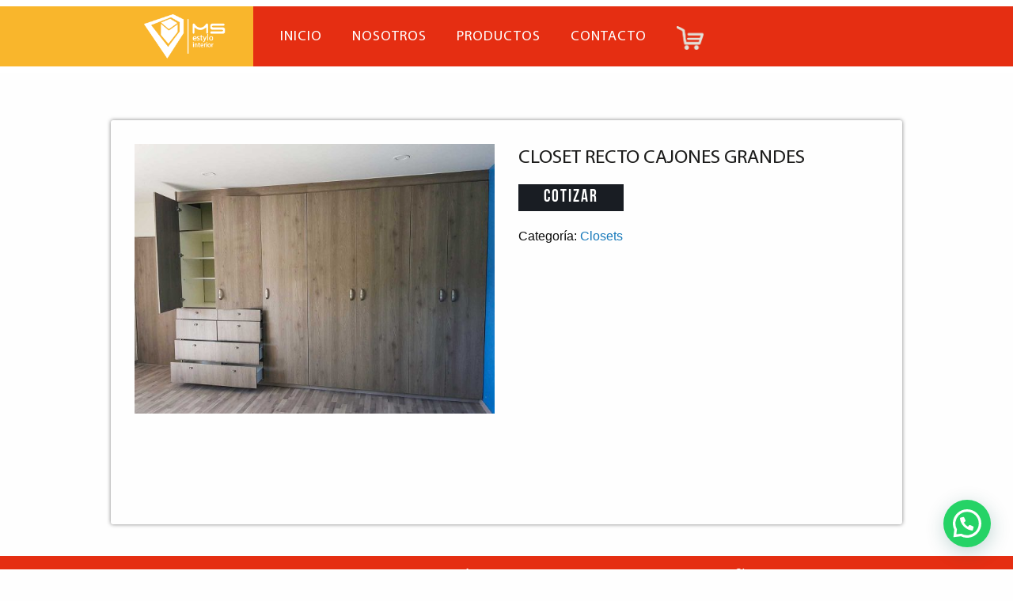

--- FILE ---
content_type: text/html; charset=UTF-8
request_url: https://msestylo.com/producto/closet-recto-cajones-grandes/
body_size: 10104
content:
<!doctype html>
<html class="no-js" lang="en" dir="ltr">
  <head>
    <meta charset="utf-8">
    <meta http-equiv="x-ua-compatible" content="ie=edge">
    <meta name="viewport" content="width=device-width, initial-scale=1.0">
    <title>MS ESTYLO | CLOSET RECTO CAJONES GRANDES</title>
    <link rel="shortcut icon" type="image/png" href="https://msestylo.com/wp-content/themes/msestylo/img/favicon.png"/>
    <link rel="stylesheet" href="https://msestylo.com/wp-content/themes/msestylo/css/foundation.css?2">
    <link rel="stylesheet" href="https://msestylo.com/wp-content/themes/msestylo/css/app.css">
    <link rel="stylesheet" href="https://msestylo.com/wp-content/themes/msestylo/css/aos.css">
    <link rel="stylesheet" href="https://msestylo.com/wp-content/themes/msestylo/css/sweetalert.css">
    <link rel="stylesheet" href="https://msestylo.com/wp-content/themes/msestylo/css/swiper.min.css">
    <link rel="stylesheet" href="https://msestylo.com/wp-content/themes/msestylo/css/fontawesome.css">
    <link rel="stylesheet" href="https://msestylo.com/wp-content/themes/msestylo/style.css?5">
    <meta name='robots' content='max-image-preview:large' />
<link rel='dns-prefetch' href='//s.w.org' />
<link rel="alternate" type="application/rss+xml" title="MS Estylo &raquo; CLOSET RECTO CAJONES GRANDES RSS de los comentarios" href="https://msestylo.com/producto/closet-recto-cajones-grandes/feed/" />
		<script type="text/javascript">
			window._wpemojiSettings = {"baseUrl":"https:\/\/s.w.org\/images\/core\/emoji\/13.1.0\/72x72\/","ext":".png","svgUrl":"https:\/\/s.w.org\/images\/core\/emoji\/13.1.0\/svg\/","svgExt":".svg","source":{"concatemoji":"https:\/\/msestylo.com\/wp-includes\/js\/wp-emoji-release.min.js?ver=5.8.12"}};
			!function(e,a,t){var n,r,o,i=a.createElement("canvas"),p=i.getContext&&i.getContext("2d");function s(e,t){var a=String.fromCharCode;p.clearRect(0,0,i.width,i.height),p.fillText(a.apply(this,e),0,0);e=i.toDataURL();return p.clearRect(0,0,i.width,i.height),p.fillText(a.apply(this,t),0,0),e===i.toDataURL()}function c(e){var t=a.createElement("script");t.src=e,t.defer=t.type="text/javascript",a.getElementsByTagName("head")[0].appendChild(t)}for(o=Array("flag","emoji"),t.supports={everything:!0,everythingExceptFlag:!0},r=0;r<o.length;r++)t.supports[o[r]]=function(e){if(!p||!p.fillText)return!1;switch(p.textBaseline="top",p.font="600 32px Arial",e){case"flag":return s([127987,65039,8205,9895,65039],[127987,65039,8203,9895,65039])?!1:!s([55356,56826,55356,56819],[55356,56826,8203,55356,56819])&&!s([55356,57332,56128,56423,56128,56418,56128,56421,56128,56430,56128,56423,56128,56447],[55356,57332,8203,56128,56423,8203,56128,56418,8203,56128,56421,8203,56128,56430,8203,56128,56423,8203,56128,56447]);case"emoji":return!s([10084,65039,8205,55357,56613],[10084,65039,8203,55357,56613])}return!1}(o[r]),t.supports.everything=t.supports.everything&&t.supports[o[r]],"flag"!==o[r]&&(t.supports.everythingExceptFlag=t.supports.everythingExceptFlag&&t.supports[o[r]]);t.supports.everythingExceptFlag=t.supports.everythingExceptFlag&&!t.supports.flag,t.DOMReady=!1,t.readyCallback=function(){t.DOMReady=!0},t.supports.everything||(n=function(){t.readyCallback()},a.addEventListener?(a.addEventListener("DOMContentLoaded",n,!1),e.addEventListener("load",n,!1)):(e.attachEvent("onload",n),a.attachEvent("onreadystatechange",function(){"complete"===a.readyState&&t.readyCallback()})),(n=t.source||{}).concatemoji?c(n.concatemoji):n.wpemoji&&n.twemoji&&(c(n.twemoji),c(n.wpemoji)))}(window,document,window._wpemojiSettings);
		</script>
		<style type="text/css">
img.wp-smiley,
img.emoji {
	display: inline !important;
	border: none !important;
	box-shadow: none !important;
	height: 1em !important;
	width: 1em !important;
	margin: 0 .07em !important;
	vertical-align: -0.1em !important;
	background: none !important;
	padding: 0 !important;
}
</style>
	<link rel='stylesheet' id='wp-block-library-css'  href='https://msestylo.com/wp-includes/css/dist/block-library/style.min.css?ver=5.8.12' type='text/css' media='all' />
<link rel='stylesheet' id='wc-block-vendors-style-css'  href='https://msestylo.com/wp-content/plugins/woocommerce/packages/woocommerce-blocks/build/vendors-style.css?ver=5.3.3' type='text/css' media='all' />
<link rel='stylesheet' id='wc-block-style-css'  href='https://msestylo.com/wp-content/plugins/woocommerce/packages/woocommerce-blocks/build/style.css?ver=5.3.3' type='text/css' media='all' />
<link rel='stylesheet' id='woocommerce-layout-css'  href='https://msestylo.com/wp-content/plugins/woocommerce/assets/css/woocommerce-layout.css?ver=5.5.4' type='text/css' media='all' />
<link rel='stylesheet' id='woocommerce-smallscreen-css'  href='https://msestylo.com/wp-content/plugins/woocommerce/assets/css/woocommerce-smallscreen.css?ver=5.5.4' type='text/css' media='only screen and (max-width: 768px)' />
<link rel='stylesheet' id='woocommerce-general-css'  href='https://msestylo.com/wp-content/plugins/woocommerce/assets/css/woocommerce.css?ver=5.5.4' type='text/css' media='all' />
<style id='woocommerce-inline-inline-css' type='text/css'>
.woocommerce form .form-row .required { visibility: visible; }
</style>
<link rel='stylesheet' id='joinchat-css'  href='https://msestylo.com/wp-content/plugins/creame-whatsapp-me/public/css/joinchat.min.css?ver=4.1.15' type='text/css' media='all' />
<style id='joinchat-inline-css' type='text/css'>
.joinchat{ --red:37; --green:211; --blue:102; }
</style>
<script type='text/javascript' src='https://msestylo.com/wp-includes/js/jquery/jquery.min.js?ver=3.6.0' id='jquery-core-js'></script>
<script type='text/javascript' src='https://msestylo.com/wp-includes/js/jquery/jquery-migrate.min.js?ver=3.3.2' id='jquery-migrate-js'></script>
<script type='text/javascript' src='https://msestylo.com/wp-content/plugins/wp-image-zoooom/assets/js/jquery.image_zoom.min.js?ver=1.47.1' id='image_zoooom-js'></script>
<script type='text/javascript' id='image_zoooom-init-js-extra'>
/* <![CDATA[ */
var IZ = {"with_woocommerce":"1","exchange_thumbnails":"1","woo_categories":"0","enable_mobile":"","options":[],"woo_slider":"1"};
/* ]]> */
</script>
<script type='text/javascript' src='https://msestylo.com/wp-content/plugins/wp-image-zoooom/assets/js/image_zoom-init.js?ver=1.47.1' id='image_zoooom-init-js'></script>
<link rel="https://api.w.org/" href="https://msestylo.com/wp-json/" /><link rel="alternate" type="application/json" href="https://msestylo.com/wp-json/wp/v2/product/87" /><link rel="EditURI" type="application/rsd+xml" title="RSD" href="https://msestylo.com/xmlrpc.php?rsd" />
<link rel="wlwmanifest" type="application/wlwmanifest+xml" href="https://msestylo.com/wp-includes/wlwmanifest.xml" /> 
<meta name="generator" content="WordPress 5.8.12" />
<meta name="generator" content="WooCommerce 5.5.4" />
<link rel="canonical" href="https://msestylo.com/producto/closet-recto-cajones-grandes/" />
<link rel='shortlink' href='https://msestylo.com/?p=87' />
<link rel="alternate" type="application/json+oembed" href="https://msestylo.com/wp-json/oembed/1.0/embed?url=https%3A%2F%2Fmsestylo.com%2Fproducto%2Fcloset-recto-cajones-grandes%2F" />
<link rel="alternate" type="text/xml+oembed" href="https://msestylo.com/wp-json/oembed/1.0/embed?url=https%3A%2F%2Fmsestylo.com%2Fproducto%2Fcloset-recto-cajones-grandes%2F&#038;format=xml" />
	<noscript><style>.woocommerce-product-gallery{ opacity: 1 !important; }</style></noscript>
	  </head>
  <body>
    <div class="grid-container grid-header fluid" >
      <div class="grid-x grid-padding-x">
        <div class="small-5 medium-3 large-3 cell div-logo">
          <a title="Home" href="https://msestylo.com"><img class="logo" src="https://msestylo.com/wp-content/themes/msestylo/img/logo.png"></a>
        </div>
        <div class="medium-9 large-9 menu-div cell show-for-medium div-menu">
          <div class="menu-a"><a href="https://msestylo.com">Inicio</a></div>
          <div class="menu-a"><a href="https://msestylo.com/nosotros">Nosotros</a></div>
          <div class="menu-a menu-productos">
            <a href="">Productos</a>
          </div>
          <div class="menu-a">
                          <a href="https://msestylo.com/#contacto">Contacto</a>
                      </div>
          <div class="menu-a">
            <a href="https://msestylo.com/carrito">
              <img class="cart-img" src="https://msestylo.com/wp-content/themes/msestylo/img/cart.png">
                          </a>
            </div>

          <div class="submenu hide">
            <div class="submenu-a">
              <a href="https://msestylo.com/product-category/closets"><img class="menu-1" src="https://msestylo.com/wp-content/themes/msestylo/img/menu-closets.png">CLOSETS</a>
            </div>
            <div class="submenu-a">
              <a href="https://msestylo.com/product-category/cocinas"><img class="menu-2" src="https://msestylo.com/wp-content/themes/msestylo/img/menu-cocinas.png">COCINAS</a>
            </div>
            <div class="submenu-a">
              <a href="https://msestylo.com/product-category/oficinas"><img class="menu-2" src="https://msestylo.com/wp-content/themes/msestylo/img/menu-oficinas.png">OFICINAS</a>
            </div>
            <div class="submenu-a">
              <a href="https://msestylo.com/product-category/muebles-de-casa"><img class="menu-1" src="https://msestylo.com/wp-content/themes/msestylo/img/menu-otros.png">MUEBLES DE CASA</a>
            </div>
          </div>
        </div>
        
        <div class="small-7 show-for-small-only div-menu cell">
          <div id="showLeft">
            <span></span>
            <span></span>
            <span></span>
          </div>
        </div>
      </div>
    </div>
    <nav class="cbp-spmenu cbp-spmenu-vertical cbp-spmenu-left" id="cbp-spmenu-s1">
      <h3><a title="Home" href="https://msestylo.com"><img src="https://msestylo.com/wp-content/themes/msestylo/img/logo.png"></a></h3>
      <a title="Home" href="https://msestylo.com" data-hover="Home">Home</a>
      <a title="Nosotros" href="https://msestylo.com/nosotros" data-hover="Nosotros">Nosotros</a>
      <a href="https://msestylo.com/product-category/closets"><img class="icon-menu-small" src="https://msestylo.com/wp-content/themes/msestylo/img/menu-closets.png">CLOSETS</a>
      <a href="https://msestylo.com/product-category/cocinas"><img class="icon-menu-small" src="https://msestylo.com/wp-content/themes/msestylo/img/menu-cocinas.png">COCINAS</a>
      <a href="https://msestylo.com/product-category/oficinas"><img class="icon-menu-small" src="https://msestylo.com/wp-content/themes/msestylo/img/menu-oficinas.png">OFICINAS</a>
      <a href="https://msestylo.com/product-category/muebles-de-casa"><img class="icon-menu-small" src="https://msestylo.com/wp-content/themes/msestylo/img/menu-otros.png">MUEBLES DE CASA</a>
      <a href="https://msestylo.com/#contacto">Contacto</a>
      <a href="https://msestylo.com/carrito">
        <img class="icon-menu-small" src="https://msestylo.com/wp-content/themes/msestylo/img/cart.png">
        Carrito
      </a>

    </nav>
	<div class="grid-container grid-single-producto">
		<div class="grid-x grid-padding-x">
			<div class="small-12 cell">
				<div class="woocommerce-notices-wrapper"></div>			</div>
		</div>
		<div class="grid-x grid-padding-x">

			<div class="small-12 medium-10 grid-producto centered cell">
				<div class="grid-container ">
					<div class="grid-x grid-padding-x">
													<div class="small-12 medium-6 cell">
								<div class="woocommerce-product-gallery woocommerce-product-gallery--with-images woocommerce-product-gallery--columns-4 images" data-columns="4" style="opacity: 0; transition: opacity .25s ease-in-out;">
	<figure class="woocommerce-product-gallery__wrapper">
		<div data-thumb="https://msestylo.com/wp-content/uploads/2020/06/CLOSET-RECTO-CAJONES-GRANDES-100x100.jpg" data-thumb-alt="" class="attachment-shop_thumbnail woocommerce-product-gallery__image"><a href="https://msestylo.com/wp-content/uploads/2020/06/CLOSET-RECTO-CAJONES-GRANDES.jpg"><img width="600" height="450" src="https://msestylo.com/wp-content/uploads/2020/06/CLOSET-RECTO-CAJONES-GRANDES-600x450.jpg" class="attachment-shop_thumbnail wp-post-image" alt="" loading="lazy" title="CLOSET-RECTO-CAJONES-GRANDES" data-caption="" data-src="https://msestylo.com/wp-content/uploads/2020/06/CLOSET-RECTO-CAJONES-GRANDES.jpg" data-large_image="https://msestylo.com/wp-content/uploads/2020/06/CLOSET-RECTO-CAJONES-GRANDES.jpg" data-large_image_width="1200" data-large_image_height="900" srcset="https://msestylo.com/wp-content/uploads/2020/06/CLOSET-RECTO-CAJONES-GRANDES-600x450.jpg 600w, https://msestylo.com/wp-content/uploads/2020/06/CLOSET-RECTO-CAJONES-GRANDES-300x225.jpg 300w, https://msestylo.com/wp-content/uploads/2020/06/CLOSET-RECTO-CAJONES-GRANDES-768x576.jpg 768w, https://msestylo.com/wp-content/uploads/2020/06/CLOSET-RECTO-CAJONES-GRANDES-1024x768.jpg 1024w, https://msestylo.com/wp-content/uploads/2020/06/CLOSET-RECTO-CAJONES-GRANDES.jpg 1200w" sizes="(max-width: 600px) 100vw, 600px" /></a></div>	</figure>
</div>
							</div>
							
							<div class="small-12 medium-6 cell">
									
								<h4 class="product_title entry-title h4-producto">CLOSET RECTO CAJONES GRANDES</h4><p class="precio-prod price"></p>
<a style='margin-left: 0px;' class='producto-cotizar button btn-mas'>Cotizar</a><div class="product_meta">

	
	
	<span class="posted_in">Categoría: <a href="https://msestylo.com/product-category/closets/" rel="tag">Closets</a></span>
	
	
</div>

																
							</div>
							

												
					</div>
					<div class="grid-x grid-padding-x">
						<div class="small-12 cell cell-relacionados related-prod-single">

														    
							    
						</div>
					</div>
				</div>

			</div>
		</div>
	</div>


    <div class="tiny reveal" id="modalContacto2" data-reveal>
      
        <div>
         <h3 class="h3-modal text-center">Preguntar acerca de:</h3>
          <div class="grid-container">
          	<div class="grid-x grid-padding-x">
          		<div class="small-12 cell"><label class="title-modal-prod">CLOSET RECTO CAJONES GRANDES</label></div>
          	</div>
          </div>
          <input type="hidden" id="productoCotizar" value="CLOSET RECTO CAJONES GRANDES">
          <input id="nombreCotizar" class="input-modal" type="text" name="nombre" placeholder="Nombre">
          <input id="correoCotizar" class="input-modal validmail" type="text" name="correo" placeholder="Correo Electrónico">
          <input id="telefonoCotizar" maxlength="10" class="input-modal" type="text" name="telefono" placeholder="Teléfono">
          <textarea placeholder="Mensaje" id="mensajeCotizar"></textarea>
          <hr>
          <button class="button btn-cotizar">ENVIAR</button>
          
        </div>

      <button class="close-button" data-close aria-label="Close modal" type="button">
        <span aria-hidden="true">&times;</span>
      </button>
    </div>




<div class="grid-container grid-footer fluid">
	<div class="grid-x grid-padding-x">
		<div class="small-12 medium-10 large-8 centered cell">
			<div class="grid-container">
				<div class="grid-x grid-padding-x">
					<div class="small-12 medium-5 cell">
						<a class="tel-footer" href="tel:4422827203">442 282 7203</a><br>
						<a href="mailto:contacto@msestylo.com">contacto@msestylo.com</a><br>
						<a href="https://msestylo.com/aviso-de-privacidad">Aviso de Privacidad</a>
					</div>
					<div class="small-12 medium-5 cell">
						<label>Aceptamos</label>
						<img class="tarjetas" src="https://msestylo.com/wp-content/themes/msestylo/img/tarjetas.png">
					</div>
					<div class="small-12 medium-2 cell">
						<label>Síguenos en:</label>
						<a href="https://wa.me/524422827203" target="_blank"><i class="fab fa-whatsapp"></i></a>
						<a href="https://www.facebook.com/MSEstyloInterior" target="_blank"><i class="fab fa-facebook-f"></i></a>
						<a href="https://www.instagram.com/ms_estylo_interior/" target="_blank"><i class="fab fa-instagram"></i></a>
					</div>
				</div>
			</div>
		</div>
	</div>
</div>



        <div id='fb-root'></div>
          <script>(function(d, s, id) {
            var js, fjs = d.getElementsByTagName(s)[0];
            js = d.createElement(s); js.id = id;
            js.src = 'https://connect.facebook.net/es_LA/sdk/xfbml.customerchat.js#xfbml=1&version=v6.0&autoLogAppEvents=1';
            fjs.parentNode.insertBefore(js, fjs);
          }(document, 'script', 'facebook-jssdk'));</script>
          <div class='fb-customerchat'
            attribution='wordpress'
            attribution_version='2.2'
            page_id=527809700611650
          >
        </div>
        
<div class="joinchat joinchat--right" data-settings='{"telephone":"524422827203","mobile_only":false,"button_delay":0,"whatsapp_web":false,"message_views":2,"message_delay":10,"message_badge":false,"message_send":"","message_hash":"8ffa5117"}'>
	<div class="joinchat__button">
		<div class="joinchat__button__open"></div>
								<div class="joinchat__button__sendtext">Abrir chat</div>
							<svg class="joinchat__button__send" viewbox="0 0 400 400" stroke-linecap="round" stroke-width="33">
				<path class="joinchat_svg__plain" d="M168.83 200.504H79.218L33.04 44.284a1 1 0 0 1 1.386-1.188L365.083 199.04a1 1 0 0 1 .003 1.808L34.432 357.903a1 1 0 0 1-1.388-1.187l29.42-99.427"/>
				<path class="joinchat_svg__chat" d="M318.087 318.087c-52.982 52.982-132.708 62.922-195.725 29.82l-80.449 10.18 10.358-80.112C18.956 214.905 28.836 134.99 81.913 81.913c65.218-65.217 170.956-65.217 236.174 0 42.661 42.661 57.416 102.661 44.265 157.316"/>
			</svg>
							</div>
			<div class="joinchat__box">
			<div class="joinchat__header">
									<a class="joinchat__powered" href="https://join.chat/es/powered/?site=MS+Estylo&url=https%3A%2F%2Fmsestylo.com%2Fproducto%2Fcloset-recto-cajones-grandes" rel="nofollow noopener" target="_blank">
						Creado con <svg viewbox="0 0 1424 318"><title>Join.chat</title><path d="M171 7c1.3 0 3.2.6 5.5 1.8 2.3 1.1 3.5 2.3 3.5 3.4v1.2l-.3 3.6-.5 8a947.3 947.3 0 00-2 56v37.2l.2 15.9.2 23.7c.2 12.3.2 22.8.2 31.4 0 22-5.8 42.8-17.4 62.5-11.6 19.7-27.9 35.7-48.7 48S68 318 43.3 318c-14 0-24.6-2.7-32-8.2A27 27 0 010 286.6a27 27 0 017-18.7c4.7-5.2 11-7.8 18.8-7.8 6.9 0 13.1 2 18.7 6 5.4 3.8 9.7 7.9 12.8 12.4l.3.5A96.8 96.8 0 0068 291.9c3.7 4 7.2 5.9 10.3 5.9 4 0 7.1-2 9.6-6s4.5-11.8 6.2-23.3v-.6a363 363 0 002.5-47.5V104.2l.1-.1V76.3c0-1.6-.2-2.6-.6-3V73c-.5-.4-1.4-.8-3-1.2l-.5-.2-11.9-2c-1.9-.3-2.8-2.5-2.8-6.7 0-3.8 1-6 2.8-6.7 27-10.5 56.2-26.6 87.5-48.3a6 6 0 012.8-1zm1205 43c3.9 0 6 .8 6.1 2.5 1.3 9.6 2.1 21.8 2.5 36.6h.5a1888.3 1888.3 0 0033.7-.3h.8c1.7 0 2.8.7 3.4 2s1 4 1 8-.3 6.6-1 7.7c-.6 1.2-1.7 1.8-3.4 1.8h-1.9c-15.1 0-26-.2-32.8-.4v62c0 13.8 1.7 23.3 5.1 28.5 3.4 5.3 8.8 7.9 16 7.9 1.4 0 3-.3 4.6-1 1.7-.6 2.7-.9 3.1-.9 1.9 0 3.8 1 5.6 3 1.9 2 2.5 3.7 1.9 5.1a62.9 62.9 0 01-22 27.8 59.2 59.2 0 01-36.3 11.7c-16.1 0-28.4-4.9-36.9-14.6-3.3-3.8-6-8.1-8-13l-.4.4-.6.5c-17.4 17.1-33 25.7-46.7 25.7-18.7 0-31.7-13-39.2-39.2-5 12.3-12 22-21 28.9a49.2 49.2 0 01-30.7 10.3 37.6 37.6 0 01-29-12.5 44 44 0 01-11.4-30.7c0-9.5 1.6-17.2 5-23a41 41 0 0117-15.3c13.2-7 35.4-13.8 66.6-20.8l1-.2V138c0-10.8-1.7-19.3-5-25.5-3.3-6.4-7.9-9.6-13.7-9.6-2.8 0-4.4 1.6-5 4.7v.3l-2.1 14.8-.1.6a38.4 38.4 0 01-11.1 24c-6 5.4-13.5 8.1-22.4 8.1-5.2 0-9.6-1.5-13.1-4.6a16 16 0 01-5.3-12.7c0-10.7 8.8-21.7 26.3-33s37.5-17 60-17c41 0 61.7 15.2 62.1 45.7V192c0 4.6.3 8.4.7 11.4.4 3 1 5.4 1.7 7 .7 1.7 1.7 2.7 2.8 3.1 1.1.5 2.3.5 3.6 0a21 21 0 004.6-2.4l1.7-1c-.7-4-1-8.4-1-13v-85.8c0-1.5-.2-2.4-.6-2.8-.4-.5-1.4-.9-3-1.3l-11.2-1.6c-1.7-.2-2.5-2.3-2.5-6.2 0-4.4.8-6.7 2.5-7 15.9-3.7 29-8.6 39.3-14.6a144 144 0 0031-25.4c1.7-1.7 4-2.5 7.1-2.5zM290 88c27.5 0 49.7 7.2 66.6 21.6a73.1 73.1 0 0125.3 58.7c0 25.7-9 46-27 60.6S313.3 251 283.9 251c-27.5 0-49.7-7.2-66.6-21.6a73.1 73.1 0 01-25.3-58.7c0-25.7 9-46 27-60.6S260.8 88 290.1 88zm588.2 0c18.5 0 33.4 4.1 44.5 12.3 11.2 8.3 16.7 17.9 16.7 28.8 0 6.1-2.1 11.2-6.5 15.2s-9.9 6-16.7 6c-13 0-24-8.5-33-25.6-5.6-10.5-10-17.3-13-20.5s-6.1-4.8-9.7-4.8c-7.4 0-11 5.5-11 16.4 0 13.6 3 28.2 9.2 44a108 108 0 0023.2 37.5c8 8 16.5 12 25.4 12 7.6 0 15.3-3.3 23.2-9.9 1.4-1 3.5-.6 6.1 1.3 2.7 1.8 3.8 3.6 3.1 5.2a70.1 70.1 0 01-28.7 31.8 89 89 0 01-48.6 13.3 77.6 77.6 0 01-57.2-22.2 78.4 78.4 0 01-22.3-58c0-24.6 9-44.5 27-59.8 17.9-15.3 40.6-23 68.3-23zm-402.4-2.8c1.2 0 2.9.5 5 1.6 2 1 3 2 3 3.1l-.6 9.7a784.6 784.6 0 00-1.9 53.2v76.5c.1 2.2 1.3 3.6 3.5 4l.2.1 10.5 2.2.5.1h.4l10.5-2.2h.3c2.3-.5 3.4-2 3.4-4.4v-81.9c0-1.3-.2-2.1-.6-2.5-.4-.4-1.4-.8-3-1.3l-10.6-1.8h-.2c-1.5-.4-2.3-2.3-2.3-6 0-3.2.8-5.2 2.5-5.8a364 364 0 0074.3-42.9c.9-.6 1.7-.9 2.5-.9 1.3 0 3 .5 5 1.6s3 2 3 3v.1c0 .8-.1 4.9-.5 12a392.8 392.8 0 00-.7 21.8 64.5 64.5 0 0121.6-26 56.2 56.2 0 0134-10.6c16.2 0 29 4.6 38.5 14a52.6 52.6 0 0114 39v88.5c.2 2.3 1.4 3.7 3.8 4l10.5 2.3h.2c1.5.3 2.3 2.6 2.3 6.8 0 4.3-.8 6.5-2.5 6.5l-19-1c-11.7-.8-22-1.2-30.9-1.2s-18.8.4-29.9 1.1l-18 1.1c-1.7 0-2.6-2.2-2.6-6.5 0-4 .9-6.2 2.5-6.8l8.4-2.2.3-.1c1.5-.4 2.4-.8 2.8-1.3.4-.5.6-1.5.6-3v-61.9c0-14-2-24-6-29.7-4-5.8-11.2-8.7-21.6-8.7-3 0-5.3.4-6.8 1v99.6c0 1.3.2 2.2.6 2.7.4.5 1.5 1 3.1 1.4l8.4 2.1.1.1c1.6.7 2.4 3 2.4 6.8 0 4.3-.9 6.5-2.5 6.5l-18-1a454.5 454.5 0 00-60.7 0 868.8 868.8 0 01-20 1h-.2l-18.8-1c-11.6-.8-21.7-1.2-30.5-1.2s-19 .4-30.7 1.1l-19 1.1c-1.7 0-2.5-2.2-2.5-6.6 0-4.2.8-6.5 2.3-6.8h.2l10.4-2.2h.2c2.2-.5 3.4-1.9 3.5-4.1v-82.6c0-1.3-.3-2.1-.6-2.5-.4-.4-1.3-.8-2.8-1.2h-.3l-10.4-2h-.2c-1.5-.3-2.3-2.2-2.3-5.9 0-3.3.8-5.3 2.5-5.9a380 380 0 0077-43c1-.7 1.8-1 2.4-1zM1014.7 10c1.3 0 3 .5 5 1.5s3.1 2 3.1 3.1l-.6 9.5a758.2 758.2 0 00-1.9 54.5v42.7l.4-.6c5.1-8.8 12.2-16.1 21.3-22.1a56 56 0 0131.6-9.2c16.3 0 29.2 4.6 38.6 13.8a51.8 51.8 0 0114 38.8v87.6c.2 2.3 1.4 3.6 3.8 4l10.5 2.2h.2c1.5.3 2.3 2.6 2.3 6.7 0 4.3-.8 6.5-2.5 6.5l-19-1c-11.7-.8-22-1.2-30.9-1.2s-18.8.4-29.9 1.1l-18 1.1c-1.7 0-2.6-2.2-2.6-6.5 0-3.9.9-6.1 2.5-6.7l8.4-2.2h.3c1.5-.4 2.4-.9 2.8-1.4.4-.5.6-1.5.6-2.9V168c0-14-2-23.8-6-29.4-4-5.8-11.2-8.6-21.6-8.6-3 0-5.3.3-6.8.9v98.7c0 1.3.2 2.2.6 2.6.4.5 1.5 1 3.1 1.4l8.4 2.2h.1c1.6.7 2.4 3 2.4 6.7 0 4.3-.9 6.5-2.5 6.5l-18-1a459 459 0 00-60.7 0l-19.2 1c-1.7 0-2.5-2.2-2.5-6.5s.8-6.5 2.5-6.7l10.5-2.2h.3c2.3-.5 3.4-2 3.4-4.3V70.6c0-1.3-.2-2-.6-2.5-.4-.4-1.4-.8-3-1.2l-10.6-1.8h-.2c-1.5-.4-2.3-2.3-2.3-5.9 0-3.3.8-5.2 2.5-5.8 24-9.3 49.9-23.4 77.8-42.5 1-.6 1.8-.9 2.4-.9zm-743 90c-7.6 0-11.4 6.7-11.4 20.3 0 16.6 3.7 38.3 11.2 65.2 7.4 26.9 14.5 43.7 21.1 50.3 3.1 3 6.3 4.6 9.7 4.6 7.6 0 11.5-6.8 11.5-20.4 0-16.5-3.8-38.2-11.2-65.2-7.5-26.9-14.5-43.6-21.2-50.2-3.1-3.1-6.3-4.7-9.6-4.7zm939.2 64.9c-6 0-9.1 4.3-9.1 12.8 0 8.4 2.4 15.9 7 22.4 4.8 6.6 10 9.8 15.4 9.8 2.2 0 4-.6 5.4-2l.3-.1v-22.3a20.6 20.6 0 00-6.7-14.8c-4-3.9-8-5.8-12.3-5.8zM450.6 0a34 34 0 0125.5 10.3c6.7 6.9 10 15.4 10 25.7a35 35 0 01-35.5 36 34 34 0 01-25.5-10.4 35.3 35.3 0 01-10-25.6c0-10.3 3.3-18.8 10-25.7A34 34 0 01450.6 0zM748 249a31 31 0 0022-8.2c6-5.5 9-12.2 9-20.3s-3-14.8-8.9-20.3-13.2-8.2-22-8.2-16.3 2.7-22.2 8.2-8.9 12.2-8.9 20.3 3 14.8 8.9 20.3 13.3 8.2 22.1 8.2z"/></svg>
					</a>
								<div class="joinchat__close" aria-label="Cerrar"></div>
			</div>
			<div class="joinchat__box__scroll">
				<div class="joinchat__box__content">
					<div class="joinchat__message">Si tienes alguna duda con <strong>CLOSET RECTO CAJONES GRANDES</strong>, no dudes en contactarnos</div>				</div>
			</div>
		</div>
		<svg height="0" width="0"><defs><clipPath id="joinchat__message__peak"><path d="M17 25V0C17 12.877 6.082 14.9 1.031 15.91c-1.559.31-1.179 2.272.004 2.272C9.609 18.182 17 18.088 17 25z"/></clipPath></defs></svg>
</div>
<script type='text/javascript' src='https://msestylo.com/wp-content/plugins/woocommerce/assets/js/jquery-blockui/jquery.blockUI.min.js?ver=2.70' id='jquery-blockui-js'></script>
<script type='text/javascript' id='wc-add-to-cart-js-extra'>
/* <![CDATA[ */
var wc_add_to_cart_params = {"ajax_url":"\/wp-admin\/admin-ajax.php","wc_ajax_url":"\/?wc-ajax=%%endpoint%%","i18n_view_cart":"Ver carrito","cart_url":"https:\/\/msestylo.com\/carrito\/","is_cart":"","cart_redirect_after_add":"no"};
/* ]]> */
</script>
<script type='text/javascript' src='https://msestylo.com/wp-content/plugins/woocommerce/assets/js/frontend/add-to-cart.min.js?ver=5.5.4' id='wc-add-to-cart-js'></script>
<script type='text/javascript' src='https://msestylo.com/wp-content/plugins/woocommerce/assets/js/flexslider/jquery.flexslider.min.js?ver=2.7.2' id='flexslider-js'></script>
<script type='text/javascript' id='wc-single-product-js-extra'>
/* <![CDATA[ */
var wc_single_product_params = {"i18n_required_rating_text":"Por favor elige una puntuaci\u00f3n","review_rating_required":"yes","flexslider":{"rtl":false,"animation":"slide","smoothHeight":true,"directionNav":false,"controlNav":"thumbnails","slideshow":false,"animationSpeed":500,"animationLoop":false,"allowOneSlide":false},"zoom_enabled":"","zoom_options":[],"photoswipe_enabled":"","photoswipe_options":{"shareEl":false,"closeOnScroll":false,"history":false,"hideAnimationDuration":0,"showAnimationDuration":0},"flexslider_enabled":"1"};
/* ]]> */
</script>
<script type='text/javascript' src='https://msestylo.com/wp-content/plugins/woocommerce/assets/js/frontend/single-product.min.js?ver=5.5.4' id='wc-single-product-js'></script>
<script type='text/javascript' src='https://msestylo.com/wp-content/plugins/woocommerce/assets/js/js-cookie/js.cookie.min.js?ver=2.1.4' id='js-cookie-js'></script>
<script type='text/javascript' id='woocommerce-js-extra'>
/* <![CDATA[ */
var woocommerce_params = {"ajax_url":"\/wp-admin\/admin-ajax.php","wc_ajax_url":"\/?wc-ajax=%%endpoint%%"};
/* ]]> */
</script>
<script type='text/javascript' src='https://msestylo.com/wp-content/plugins/woocommerce/assets/js/frontend/woocommerce.min.js?ver=5.5.4' id='woocommerce-js'></script>
<script type='text/javascript' id='wc-cart-fragments-js-extra'>
/* <![CDATA[ */
var wc_cart_fragments_params = {"ajax_url":"\/wp-admin\/admin-ajax.php","wc_ajax_url":"\/?wc-ajax=%%endpoint%%","cart_hash_key":"wc_cart_hash_271f6765a01b49e0ef464c56d5b16460","fragment_name":"wc_fragments_271f6765a01b49e0ef464c56d5b16460","request_timeout":"5000"};
/* ]]> */
</script>
<script type='text/javascript' src='https://msestylo.com/wp-content/plugins/woocommerce/assets/js/frontend/cart-fragments.min.js?ver=5.5.4' id='wc-cart-fragments-js'></script>
<script type='text/javascript' src='https://msestylo.com/wp-content/plugins/creame-whatsapp-me/public/js/joinchat.min.js?ver=4.1.15' id='joinchat-js'></script>
<script type='text/javascript' src='https://msestylo.com/wp-includes/js/wp-embed.min.js?ver=5.8.12' id='wp-embed-js'></script>
    <script src="https://msestylo.com/wp-content/themes/msestylo/js/vendor/jquery.js"></script>
    <script src="https://msestylo.com/wp-content/themes/msestylo/js/vendor/what-input.js?1"></script>
    <script src="https://msestylo.com/wp-content/themes/msestylo/js/vendor/foundation.min.js"></script>
    <script src="https://msestylo.com/wp-content/themes/msestylo/js/swiper.min.js"></script>
    <script src="https://msestylo.com/wp-content/themes/msestylo/js/app.js?1"></script>
    <script src="https://msestylo.com/wp-content/themes/msestylo/js/aos.js"></script>
    <script src="https://msestylo.com/wp-content/themes/msestylo/js/classie.js"></script>
    <script src="https://msestylo.com/wp-content/themes/msestylo/js/sweetalert.min.js"></script>
    <script src="https://msestylo.com/wp-content/themes/msestylo/js/livevalidation.min.js?1"></script>

    <script type="text/javascript">
    	AOS.init();

		var menuLeft = document.getElementById( 'cbp-spmenu-s1' ),
		body = document.body;

		showLeft.onclick = function() {
			classie.toggle( this, 'active' );
			classie.toggle( menuLeft, 'cbp-spmenu-open' );
			disableOther( 'showLeft' );
		};


		function disableOther( button ) {
			if( button !== 'showLeft' ) {
				classie.toggle( showLeft, 'disabled' );
			}
		}

		$(document).ready(function(){
			$('#showLeft').click(function(){
				$(this).toggleClass('open');
			});
		});

	    
    </script>
    </body>
</html>

<script type="text/javascript">
	var linkAtc = $('.atcurl');
	var urlAtc = linkAtc.attr('href');
	var stock = "empty";


	function cantidad(oper) {
		var qty = $('.input-text.qty.text').val();
		var newqty;
		if (oper == '-') {
			if (eval(qty) > 1) {
				newqty = eval(qty) - 1;
				$('.input-text.qty.text').val(newqty);
			}
		} else if (oper == '+') {
			newqty = eval(qty) + 1;
			if(stock!="empty"){
				if (newqty <= stock) {
					$('.input-text.qty.text').val(newqty);
				}
			}else{
				$('.input-text.qty.text').val(newqty);
			}
		}
	}


	var swiper = new Swiper('#swiper-container', {
      slidesPerView: 4,
      spaceBetween: 20,
      loop: false,
      navigation: {
	    nextEl: '.swiper-button-next',
	    prevEl: '.swiper-button-prev',
	  },
	    autoplay: {
          delay: 2500,
          disableOnInteraction: false,
        },
    });

	var swiper = new Swiper('#swiper-container2', {
      slidesPerView: 1,
      spaceBetween: 20,
      loop: false,
      navigation: {
	    nextEl: '.next1',
	    prevEl: '.prev1',
	  },
	    autoplay: {
          delay: 2500,
          disableOnInteraction: false,
        },
    });

	$('.producto-cotizar').on('click', function() {
	  $('#modalContacto2').foundation('open');
	});

	var nombrem = new LiveValidation('nombreCotizar');
	nombrem.add( Validate.Presence );
	var correom = new LiveValidation('correoCotizar');
	correom.add( Validate.Presence );
	correom.add( Validate.Email );
	var telefonom = new LiveValidation('telefonoCotizar');
	telefonom.add( Validate.Presence );
	telefonom.add( Validate.Numericality);
	telefonom.add( Validate.Length, {'minimum':10, 'maximum':10, 'tooShortMessage':'Debe ser un teléfono de 10 dígitos', 'tooLongMessage':'Debe ser un teléfono de 10 dígitos'});
	/* -------- Mensaje ------*/
	$(".btn-cotizar").click(function(){
	  var areAllValid = LiveValidation.massValidate( [nombrem, correom, telefonom] );
	    if(areAllValid!=false){ 
	      console.log("entro");
	      var nombre = $("#nombreCotizar").val();
	      var correo = $("#correoCotizar").val();
	      var telefono = $("#telefonoCotizar").val();
	      var producto = $("#productoCotizar").val();
	      var mensaje = $("#mensajeCotizar").val();
	      swal({
	        title: "Enviando Correo",
	        text: "Estamos enviando un correo a nuestro personal con el producto seleccionado",
	        showConfirmButton: false,
	      });
	      var subject = "Nueva cotización: "+nombre;
	      var message = "La siguiente persona desea conocer más información: <br><br>";
	      message = message + "<b>Nombre:</b> " + nombre + "<br>";
	      message = message + "<b>Email:</b> " + correo + "<br>";
	      message = message + "<b>Teléfono:</b> " + telefono + "<br>";
	      message = message + "<b>Producto:</b> " + producto + "<br>";
	      message = message + "<b>Mensaje:</b> " + mensaje + "<br>";
	      var dataEmail1=('subject='+subject+'&mensaje='+message);
	      $.ajax({
	        type:'POST',
	        url:'../../email',
	        data: dataEmail1,
	        beforeSend:function(){
	          console.log('enviando correo1');
	        },
	        success:function(resp){
	          swal({   
	            title: "Éxito",   
	            text: "Se ha enviado tu información, en breve nos comunicaremos contigo",   
	            type: "success",   
	            closeOnConfirm: true,
	            confirmButtonText: "Aceptar" },
	            function(isConfirm){
	              if (isConfirm) {
	              	$('#modalContacto2').foundation('close');
	                $("#nombreCotizar").val("");
	                $("#correoCotizar").val("");
	                $("#telefonoCotizar").val("");

	              }
	            }
	          );
	        }
	      })  
	        
	      
	    }
	});

	$("#m2-input-laja").keyup(function(){
		var m2cubrir = $(this).val();
		var m2real = $("#m2-real").val();
		var piezas = (m2cubrir*1)/m2real;

		piezas = (m2cubrir/((length+junta)*(width+junta)))*10000;
		
		console.log(piezas);
		$(".input-text.qty.text").val( Math.floor(piezas));
	});

	$("#m2-input").keyup(function(){
		var m2cubrir = $(this).val();
		var m2real = $("#m2-real").val();
		var junta = $("#junta-input").val();
		if(junta == ""){
			junta = 0;
			var piezas = (m2cubrir*1)/m2real;
			//var junta = $('#junta-input').val();
			var length = $("#l-real").val()*100;
			var width = $("#w-real").val()*100;
			piezas = (m2cubrir/((length+junta)*(width+junta)))*10000;
			piezas = Math.round(piezas)
		}else{
			var piezas = (m2cubrir*1)/m2real;
			var junta = $('#junta-input').val()*1;
			var length = $("#l-real").val()*100;
			var width = $("#w-real").val()*100;
			piezas = (m2cubrir/((length+junta)*(width+junta)))*10000;
			piezas = Math.round(m2cubrir)
		}
		
		
		
		console.log(piezas);
		$(".input-text.qty.text").val( Math.floor(piezas));
	});

	$("#junta-input").keyup(function(){
		var junta = $(this).val()*1;
		var m2cubrir = $("#m2-input").val()*10000;
		var length = $("#l-real").val()*100;
		var width = $("#w-real").val()*100;

		var piezas = m2cubrir/((length+junta)*(width+junta));
		$(".input-text.qty.text").val( Math.floor(piezas));
		console.log((length+junta)*(width+junta));
	});

	// 10000/(a+junta)(l+junta)

	$(".aclick").click(function(){
		var junta = $("#junta-input").val();
		var piezas = $(".input-text.qty.text").val();
		var m2real = $("#m2-real").val();
		var m2cubrir = (piezas*m2real)/1
		$("#m2-input").val(m2cubrir);
		if(junta!=""){
			junta = junta*1;
			var length = $("#l-real").val()*100;
			var width = $("#w-real").val()*100;
			// piezas = (m2cubrir/((length+junta)*(width+junta)))*10000;
			var m2cubrir = (piezas/10000)*((length+junta)*(width+junta));
			m2cubrir = Math.round(m2cubrir);
			$("#m2-input").val(m2cubrir);
		}else{
			$("#m2-input").val(m2cubrir);
		}
	});

	$(".input-text.qty.text").keyup(function(){
		var junta = $("#junta-input").val();
		var piezas = $(this).val();
		var m2real = $("#m2-real").val();
		var m2cubrir = (piezas*m2real)/1;
		if(junta!=""){
			junta = junta*1;
			var length = $("#l-real").val()*100;
			var width = $("#w-real").val()*100;
			// piezas = (m2cubrir/((length+junta)*(width+junta)))*10000;
			var m2cubrir = (piezas/10000)*((length+junta)*(width+junta));
			m2cubrir = Math.round(m2cubrir);
			$("#m2-input").val(m2cubrir);
		}else{
			$("#m2-input").val(m2cubrir);
		}
	});



	$("#m2-input").change(function(){
		var m2cubrir = $(this).val();
		var m2real = $("#m2-real").val();
		var junta = $("#junta-input").val();
		if(junta == ""){
			junta = 0;
			var piezas = (m2cubrir*1)/m2real;
			//var junta = $('#junta-input').val();
			var length = $("#l-real").val()*100;
			var width = $("#w-real").val()*100;
			piezas = (m2cubrir/((length+junta)*(width+junta)))*10000;
		}else{
			var piezas = (m2cubrir*1)/m2real;
			var junta = $('#junta-input').val()*1;
			var length = $("#l-real").val()*100;
			var width = $("#w-real").val()*100;
			piezas = (m2cubrir/((length+junta)*(width+junta)))*10000;
		}
		
		
		
		console.log(piezas);
		$(".input-text.qty.text").val( Math.floor(piezas));
	});


	$("#junta-input").change(function(){
		var junta = $(this).val()*1;
		var m2cubrir = $("#m2-input").val()*10000;
		var length = $("#l-real").val()*100;
		var width = $("#w-real").val()*100;

		var piezas = m2cubrir/((length+junta)*(width+junta));
		$(".input-text.qty.text").val( Math.floor(piezas));
		console.log((length+junta)*(width+junta));
	});

	$(".input-text.qty.text").change(function(){
		var junta = $("#junta-input").val();
		var piezas = $(this).val();
		var m2real = $("#m2-real").val();
		var m2cubrir = (piezas*m2real)/1;
		if(junta!=""){
			junta = junta*1;
			var length = $("#l-real").val()*100;
			var width = $("#w-real").val()*100;
			// piezas = (m2cubrir/((length+junta)*(width+junta)))*10000;
			var m2cubrir = (piezas/10000)*((length+junta)*(width+junta));
			m2cubrir = Math.round(m2cubrir);
			$("#m2-input").val(m2cubrir);
		}else{
			$("#m2-input").val(m2cubrir);
		}
	});

</script>



--- FILE ---
content_type: text/css
request_url: https://msestylo.com/wp-content/themes/msestylo/style.css?5
body_size: 3024
content:
  @font-face {
    font-family: 'BebasNeue-Bold';
    src: url('fonts/BebasNeue-Bold.woff2') format('woff2'),
        url('fonts/BebasNeue-Bold.woff') format('woff');
    font-weight: bold;
    font-style: normal;
}

@font-face {
    font-family: 'MyriadPro-Regular';
    src: url('fonts/MyriadPro-Regular.woff2') format('woff2'),
        url('fonts/MyriadPro-Regular.woff') format('woff');
    font-weight: normal;
    font-style: normal;
}

@font-face {
    font-family: 'MyriadPro-Light';
    src: url('fonts/MyriadPro-Light.woff2') format('woff2'),
        url('fonts/MyriadPro-Light.woff') format('woff');
    font-weight: 300;
    font-style: normal;
}

@font-face {
    font-family: 'MyriadPro-Bold';
    src: url('fonts/MyriadPro-Bold.woff2') format('woff2'),
        url('fonts/MyriadPro-Bold.woff') format('woff');
    font-weight: bold;
    font-style: normal;
}

@font-face {
    font-family: 'BebasNeue-Book';
    src: url('fonts/BebasNeue-Book.woff2') format('woff2'),
        url('fonts/BebasNeue-Book.woff') format('woff');
    font-weight: normal;
    font-style: normal;
}

@font-face {
    font-family: 'BebasNeue-Regular';
    src: url('fonts/BebasNeue-Regular.woff2') format('woff2'),
        url('fonts/BebasNeue-Regular.woff') format('woff');
    font-weight: normal;
    font-style: normal;
}


.LV_valid_field,
input.LV_valid_field:hover,
input.LV_valid_field:active,
textarea.LV_valid_field:hover,
textarea.LV_valid_field:active,
.fieldWithErrors input.LV_valid_field,
.fieldWithErrors textarea.LV_valid_field {
  border: 2px solid #00CC00 !important;
}

.LV_invalid_field,
input.LV_invalid_field:hover,
input.LV_invalid_field:active,
textarea.LV_invalid_field:hover,
textarea.LV_invalid_field:active,
.fieldWithErrors input.LV_invalid_field,
.fieldWithErrors textarea.LV_invalid_field {
  border: 2px solid #CC0000 !important;
}

.centered {
  margin: 0 auto;
  display: block;
}

.btnclick {
  cursor: pointer;
}

.padd-0 {
  padding: 0 !important;
}



.cbp-spmenu {
  background: #E52E12;
  position: fixed;
}

.cbp-spmenu  img {
  max-width: 127px;
  margin: 0 auto;
  display: block;
}

.cbp-spmenu h3 {
  color: #fff;
  font-size: 1.9em;
  padding: 0px;
  margin: 0;
  font-weight: 300;
  background: #F9B62C;
}

.cbp-spmenu a {
  display: block;
  color: #fff;
  font-size: 14px;
  font-family: 'MyriadPro-Regular';
  text-transform: uppercase;
}

.cbp-spmenu a:hover {
  background: rgb(229,46,18);
      background: linear-gradient(-90deg, rgb(201, 27, 0) 0%, rgba(229,46,18,1) 37%, rgb(232, 58, 49) 100%);
}

.cbp-spmenu a:active {
  background: #9BE6D7;
  color: #fff;
}

.cbp-spmenu-vertical {
  width: 240px;
  height: 100%;
  top: 0;
  z-index: 1000;
}

.cbp-spmenu-vertical a {
  border-bottom: 1px solid #b5301b;
  padding: 1em;
}

.cbp-spmenu-vertical a:first-child {
  border-bottom: 0px solid #000301;
  padding: 11px;
}

.icon-menu-small {
  float: left;
  margin-right: 11px !important;
  margin-top: -5px !important;
  max-width: 22px !important;
}

.cbp-spmenu-left {
  left: -240px;
}

.cbp-spmenu-left.cbp-spmenu-open {
  left: 0px;
}

.cbp-spmenu,
.cbp-spmenu-push {
  -webkit-transition: all 0.3s ease;
  -moz-transition: all 0.3s ease;
  transition: all 0.3s ease;
}

#showLeft, #nav-icon2, #nav-icon3, #nav-icon4 {
  width: 44px;
  height: 37px;
  position: relative;
  margin: 6px auto;
  -webkit-transform: rotate(0deg);
  -moz-transform: rotate(0deg);
  -o-transform: rotate(0deg);
  transform: rotate(0deg);
  -webkit-transition: .5s ease-in-out;
  -moz-transition: .5s ease-in-out;
  -o-transition: .5s ease-in-out;
  transition: .5s ease-in-out;
  cursor: pointer;
  float: right;
  margin-top: 13px;
}

#showLeft span, #nav-icon3 span, #nav-icon4 span {
  display: block;
  position: absolute;
  height: 5px;
  width: 100%;
  background: #fff;
  border-radius: 9px;
  opacity: 1;
  left: 0;
  -webkit-transform: rotate(0deg);
  -moz-transform: rotate(0deg);
  -o-transform: rotate(0deg);
  transform: rotate(0deg);
  -webkit-transition: .25s ease-in-out;
  -moz-transition: .25s ease-in-out;
  -o-transition: .25s ease-in-out;
  transition: .25s ease-in-out;
}

#showLeft span:nth-child(1) {
  top: 5px;
}

#showLeft span:nth-child(2) {
  top: 18px;
}

#showLeft span:nth-child(3) {
  top: 32px;
}

#showLeft.open span:nth-child(1) {
  top: 18px;
  -webkit-transform: rotate(135deg);
  -moz-transform: rotate(135deg);
  -o-transform: rotate(135deg);
  transform: rotate(135deg);
}

#showLeft.open span:nth-child(2) {
  opacity: 0;
  left: -60px;
}

#showLeft.open span:nth-child(3) {
  top: 18px;
  -webkit-transform: rotate(-135deg);
  -moz-transform: rotate(-135deg);
  -o-transform: rotate(-135deg);
  transform: rotate(-135deg);
}

@media screen and (max-width: 55.1875em) {
  .cbp-spmenu-horizontal {
    font-size: 75%;
    height: 110px;
  }
  .cbp-spmenu-top {
    top: -110px;
  }
  .cbp-spmenu-bottom {
    bottom: -110px;
  }
}

@media screen and (max-height: 26.375em) {
  .cbp-spmenu-vertical {
    font-size: 90%;
    width: 190px;
  }
  .cbp-spmenu-left,
  .cbp-spmenu-push-toleft {
    left: -190px;
  }
  .cbp-spmenu-right {
    right: -190px;
  }
  .cbp-spmenu-push-toright {
    left: 190px;
  }
}

.red {
  color: #E83E41;
}

.blue {
  color: #314F9D;
}


/*-------------- Header ------------------ */

.grid-header {
  background-color: #fff;
  padding: 8px;
  /*position: fixed;*/
  width: 100%;
  z-index: 1000;
}

.grid-header-menu {
  background-color: #CC1032;
  padding: 18px;
}

.right {
  float: right;
}

.logo {
  max-width: 103px;
  float: right;
  margin-right: 20px;
}

.cart-img {
  max-width: 34px;
}

.menu-div .menu-a {
  float: left;
}

.menu-div .menu-a a{
  color: #fff;
  font-family: 'MyriadPro-Regular';
  text-transform: uppercase;
  letter-spacing: 1px;
  font-size: 18px;
  padding: 27px 19px;

}

.menu-div .menu-a a:hover{
  background: rgb(229,46,18);
  background: linear-gradient(-90deg, rgb(201, 27, 0) 0%, rgba(229,46,18,1) 37%, rgb(232, 58, 49) 100%);
  text-decoration: underline;
}

.menu-div .active {
  border-bottom: solid;
  color: #e5e5e5;
}

.submenu {
  position: absolute;
  margin-top: 50px;
  z-index: 100;
  background: #191D23;
  color: #fff;
  margin-left: -15px;
  border-bottom-left-radius: 13px;
  border-bottom-right-radius: 13px;
}

.submenu-a {
  float: left;
  padding: 7px 27px;
  color: #fff;
  font-family: 'BebasNeue-Book';
  font-size: 24px;
  letter-spacing: 1px;
}

.submenu-a .menu-1 {
  max-width: 20px;
  margin-left: 10px;
  margin-right: 10px;
}

.submenu-a .menu-2 {
  max-width: 26px;
  margin-left: 10px;
  margin-right: 10px;
}

.submenu-a a{
  color: #fff;
}

.submenu-a a:hover{
  color: #F9B62C;
}



.menu-div {
  padding-top:25px;
}

.div-logo {
  background: #F9B62C;
  padding: 10px;
}

.div-menu {
  background: #E52E12;
}


/*--- Home ---*/

.grid-muebles-home {
  margin-top: 20px !important;
  margin-bottom: 20px !important; 
}


.div-muebles-home {
  background: #F9B62C;
}

.div-muebles-home h1 {
  text-align: right;
  text-transform: uppercase;
  color: #fff;
  font-family: 'BebasNeue-Bold';
  margin-right: 20px;
  line-height: 50px;
  letter-spacing: 8px;
  margin-top: 57px;
}

.grid-prod-home {
  background: url('img/fondo-prod-home.jpg')100% 100% no-repeat;
  background-size: cover;
  padding: 70px;
}

.div-prod-home {
  background: rgba(255,255,255,.84);
  padding: 60px;
}

.medium-h2-prod {
  font-family: 'BebasNeue-Regular';
  color: #4E4E4E;
  text-transform: uppercase;
  letter-spacing: 4px;
  margin-top: 277px;
  transform: rotate(-90deg);
  -webkit-transform: rotate(-90deg);
  -moz-transform: rotate(-90deg);
  -ms-transform: rotate(-90deg);
  -o-transform: rotate(-90deg);
  filter: progid:DXImageTransform.Microsoft.BasicImage(rotation=3);
  font-size: 58px;
}

.icon-home {
  margin: 0 auto;
  display: block;
  max-width: 47px;
  margin-bottom: 8px;
}

.label-prod {
  font-family: 'MyriadPro-Bold';
  color: #4E4E4E;
  text-transform: uppercase;
  text-align: center;
  letter-spacing: 1px;
}

.icon-closet {
  margin-top: 60px;
}

.icon-otros {
  margin-top: 100px;
}

.grid-cont-prod {
  margin-bottom: 15px;
}

.home-closet {
  max-width: 97.6%;
}

.grid-historia-home {
  padding: 50px;
}

.grid-historia-home p{
  font-family: 'MyriadPro-Regular';
}

.div-historia {
  border-left: 5px solid #CED52A
}

.grid-clientes {
  background: rgba(206,213,42,.21);
  padding: 40px;
}

.grid-clientes h2 {
  text-align: center;
  font-family: 'BebasNeue-Book';
  text-transform: uppercase;
}

.pagination-clientes {
  position: initial !important;
  text-align: right !important;
}

/*----Nostros----*/
.grid-nosotros {
  margin-top: 50px;
  margin-bottom: 50px;
}

.cell-nosotros p{
  font-family: 'MyriadPro-Regular';
  color: #3C3C3B;
  text-align: justify;
  font-size: 19px;
}

.cell-nosotros-1 {
  margin-top: 42px;
}

.cell-nosotros-2 {
  margin-top: 82px;
}

.espacio {
  margin-top: 40px;
}

.cell-nosotros p span {
  font-family: 'MyriadPro-Bold';
  color: #87942E;
}

.cell-nosotros p b {
  font-family: 'MyriadPro-Bold';
}

.grid-puntos-nosotros {
  background: #EEEEED;
  padding: 60px;
}

.grid-puntos-nosotros h4 {
  color: #1C1C1B;
  font-family: 'BebasNeue-Book';
  text-align: center;
  line-height: 30px;
  letter-spacing: 2px;
}

.grid-puntos-nosotros img {
  margin: 0 auto;
  display: block;
  margin-bottom: 20px;
  max-width: 98px;
}

.grid-vive {
  background: #E8442A;
  padding: 60px;
  margin-bottom: 70px !important;
}

.grid-vive h2 {
  color: #fff;
  text-align: center;
  font-family: 'BebasNeue-Bold';
  text-transform: uppercase;
  letter-spacing: 2px;
}

/*---Aviso---*/
.div-aviso h3, .div-aviso h4{
  text-align: center;
  font-family: 'MyriadPro-Bold';
}

.div-aviso p {
  font-family: 'MyriadPro-Regular';
  text-align: justify;
}

/*---Productos---*/
.grid-taxonomy-products h6 {
  color: #1C1C1B;
  font-family: 'MyriadPro-Regular';
  text-transform: uppercase;
  text-align: center;
  font-size: 14px;
}

.btn-mas {
  background: #191D23;
  color: #fff;
  font-family: 'BebasNeue-Bold';
  text-transform: uppercase;
  text-align: center;
  margin: 0 auto;
  display: block;
  max-width: 133px;
  padding: 5px 25px;
  font-size: 22px;
  letter-spacing: 2px;
  margin-top: 10px;
  margin-bottom: 20px;
}

.btn-comprar {
  background: #F39200;
}

.single_add_to_cart_button, .wc-forward {
  background: #191D23 !important;
  color: #fff;
  font-family: 'BebasNeue-Bold';
}
.btn-cotizar{
  background: #191D23;
  color: #fff;
  font-family: 'BebasNeue-Bold';
  text-transform: uppercase;
  text-align: center;
  margin: 0 auto;
  display: block;
  max-width: 133px;
  padding: 5px 25px;
  font-size: 22px;
  letter-spacing: 2px;
  margin-top: 10px;
  margin-bottom: 20px;
}
.title-section, .cart_totals h2 {
  font-family: 'MyriadPro-Regular';
  color: #383838;
}

#coupon_code {
  width: 100%;
}
.woocommerce #respond input#submit.alt, .woocommerce a.button.alt, .woocommerce button.button.alt, .woocommerce input.button.alt {
  background-color: #F39200 !important;
  font-size: 20px;
  margin-bottom: 33px;
}

.woocommerce-checkout, .woocommerce-order {
  font-family: 'MyriadPro-Regular';
}

.woocommerce-checkout h3, .woocommerce-order h2{
  font-family: 'MyriadPro-Bold';
}

.woocommerce-cart-form table thead {
    background: #e52e12 !important;
    color: #ffffff !important;
}

.woocommerce-cart-form__cart-item .product-thumbnail {
  max-width: 76px;
}

.cell-productos {
  margin-top: 10px;
  margin-bottom: 10px;
}

.grid-producto {
  padding-top: 30px;
  padding-bottom: 30px;
  margin-bottom: 40px;
  border-radius: 3px;
  box-shadow: 0 0 5px rgba(0, 0, 0, 0.5);
}

.h4-producto {
  color: #1C1C1B;
  font-family: 'MyriadPro-Regular';
  text-transform: uppercase;
}

.grid-producto p{
  font-family: 'MyriadPro-Regular';
  color: #3C3C3B;
  text-align: justify;
}

.precio-prod {
  font-family: 'BebasNeue-Bold' !important;
  font-size: 33px;  
}

.cell-relacionados {
  margin-top: 60px;
  margin-bottom: 50px;
}

.cell-relacionados h3 {
  text-align: center;
  color: #1C1C1B;
  font-family: 'MyriadPro-Regular';
  text-transform: uppercase;
}

.cell-relacionados h6{
  color: #1C1C1B;
  font-family: 'MyriadPro-Regular';
  text-transform: uppercase;
  text-align: center;
  line-height: 18px;
}

.h3-modal {
  color: #1C1C1B;
  font-family: 'MyriadPro-Regular';
}

.prod-principal-small {
  margin: 0 auto;
  display: block;
}

.grid-modal-producto {
  margin-bottom: 10px;
}

.title-modal {
  margin-top: 20px;
  color: #1C1C1B;
  font-family: 'MyriadPro-Regular';
  text-transform: uppercase;
}

.grid-producto {
  margin-top: 60px;
  margin-bottom: 40px;
}

.cell-productos .prod-principal {
  
}

.title-modal-prod {
  text-align: center;
  font-family: 'MyriadPro-Bold';
  margin-bottom: 10px;
}

/*----Footer----*/

.grid-footer-map {
  background: #F5F5F5;
  padding: 70px;
}

.grid-footer-map h3 {
  text-align: center;
  font-family: 'BebasNeue-Book';
  text-transform: uppercase;
  margin-top: -30px;
  margin-bottom: 10px;
}

.grid-footer-map input, .grid-footer-map textarea {
  background: none;
  font-family: 'MyriadPro-Regular';
  margin-bottom: 6px;
}

.grid-footer-map textarea {
  height: 130px;
}

.grid-footer-map ::placeholder { /* Chrome, Firefox, Opera, Safari 10.1+ */
  color: #636363;
  opacity: 1; /* Firefox */
}

.grid-footer-map :-ms-input-placeholder { /* Internet Explorer 10-11 */
  color: #636363;
}

.grid-footer-map ::-ms-input-placeholder { /* Microsoft Edge */
  color: #636363;
}

.grid-footer-map button {
  float: right;
  padding: 5px 16px;
  background: #87942E;
  color: #fff;
  text-transform: uppercase;
  cursor: pointer;
  font-family: 'MyriadPro-Regular';
  font-weight: bold;
  letter-spacing: 1px;
  margin-bottom: 10px;
}

.grid-footer-map a {
  color: #000;
  font-family: 'MyriadPro-Regular';
}

.grid-footer {
  background: #E52E12;
  padding: 10px;
}

.grid-footer-other {
  background: #191D23;
  padding: 10px;
}

.tel-footer {
  margin-top: 14px;
  display: block;
  margin-bottom: -28px;
}

.grid-footer a, .grid-footer label, .grid-footer-other a, .grid-footer-other label {
  color: #fff;
  font-family: 'MyriadPro-Regular';
  font-size: 15px;
}

.tarjetas {
  width: 100px;
}

.grid-footer .fab, .grid-footer-other .fab {
  font-size: 20px;
  margin-right: 10px;
}

@media screen and (max-width: 1130px) {
  .div-muebles-home h1 {
    font-size: 40px;
    line-height: 41px;
    margin-top: 32px;
  }
}

@media screen and (max-width: 865px) {
  .div-muebles-home h1 {
    font-size: 31px;
    line-height: 36px;
    margin-top: 25px;
  }
}

@media screen and (max-width: 400px) {
  .div-muebles-home h1 {
    line-height: 39px;
    letter-spacing: 8px;
    margin-top: 17px;
    margin-bottom: 18px;
  }

  .grid-footer-map h3 {
    text-align: center;
    font-family: 'BebasNeue-Book';
    text-transform: uppercase;
    margin-top: 26px;
    margin-bottom: 10px;
  }

  .img-espacio {
    max-width: 85%;
    margin: 0 auto;
    display: block;
    margin-top: -24px;
    margin-bottom: 21px;
  }

}

--- FILE ---
content_type: application/javascript
request_url: https://msestylo.com/wp-content/themes/msestylo/js/livevalidation.min.js?1
body_size: 3052
content:
var LiveValidation=function(e,i){this.initialize(e,i)};LiveValidation.VERSION="1.3 standalone",LiveValidation.TEXTAREA=1,LiveValidation.TEXT=2,LiveValidation.PASSWORD=3,LiveValidation.CHECKBOX=4,LiveValidation.SELECT=5,LiveValidation.FILE=6,LiveValidation.massValidate=function(e){for(var i=!0,t=0,a=e.length;t<a;++t){var n=e[t].validate();i&&(i=n)}return i},LiveValidation.prototype={validClass:"LV_valid",invalidClass:"LV_invalid",messageClass:"LV_validation_message",validFieldClass:"LV_valid_field",invalidFieldClass:"LV_invalid_field",initialize:function(e,i){var t=this;if(!e)throw new Error("LiveValidation::initialize - No element reference or element id has been provided!");if(this.element=e.nodeName?e:document.getElementById(e),!this.element)throw new Error("LiveValidation::initialize - No element with reference or id of '"+e+"' exists!");this.validations=[],this.elementType=this.getElementType(),this.form=this.element.form;var a=i||{};this.validMessage=a.validMessage||"";var n=a.insertAfterWhatNode||this.element;if(this.insertAfterWhatNode=n.nodeType?n:document.getElementById(n),this.onValid=a.onValid||function(){this.insertMessage(this.createMessageSpan()),this.addFieldClass()},this.onInvalid=a.onInvalid||function(){this.insertMessage(this.createMessageSpan()),this.addFieldClass()},this.onlyOnBlur=a.onlyOnBlur||!1,this.wait=a.wait||0,this.onlyOnSubmit=a.onlyOnSubmit||!1,this.form&&(this.formObj=LiveValidationForm.getInstance(this.form),this.formObj.addField(this)),this.oldOnFocus=this.element.onfocus||function(){},this.oldOnBlur=this.element.onblur||function(){},this.oldOnClick=this.element.onclick||function(){},this.oldOnChange=this.element.onchange||function(){},this.oldOnKeyup=this.element.onkeyup||function(){},this.element.onfocus=function(e){return t.doOnFocus(e),t.oldOnFocus.call(this,e)},!this.onlyOnSubmit)switch(this.elementType){case LiveValidation.CHECKBOX:this.element.onclick=function(e){return t.validate(),t.oldOnClick.call(this,e)};case LiveValidation.SELECT:case LiveValidation.FILE:this.element.onchange=function(e){return t.validate(),t.oldOnChange.call(this,e)};break;default:this.onlyOnBlur||(this.element.onkeyup=function(e){return t.deferValidation(),t.oldOnKeyup.call(this,e)}),this.element.onblur=function(e){return t.doOnBlur(e),t.oldOnBlur.call(this,e)}}},destroy:function(){if(this.formObj&&(this.formObj.removeField(this),this.formObj.destroy()),this.element.onfocus=this.oldOnFocus,!this.onlyOnSubmit)switch(this.elementType){case LiveValidation.CHECKBOX:this.element.onclick=this.oldOnClick;case LiveValidation.SELECT:case LiveValidation.FILE:this.element.onchange=this.oldOnChange;break;default:this.onlyOnBlur||(this.element.onkeyup=this.oldOnKeyup),this.element.onblur=this.oldOnBlur}this.validations=[],this.removeMessageAndFieldClass()},add:function(e,i){return this.validations.push({type:e,params:i||{}}),this},remove:function(e,i){for(var t=!1,a=0,n=this.validations.length;a<n;a++)if(this.validations[a].type==e&&this.validations[a].params==i){t=!0;break}return t&&this.validations.splice(a,1),this},deferValidation:function(e){this.wait>=300&&this.removeMessageAndFieldClass();var i=this;this.timeout&&clearTimeout(i.timeout),this.timeout=setTimeout(function(){i.validate()},i.wait)},doOnBlur:function(e){this.focused=!1,this.validate(e)},doOnFocus:function(e){this.focused=!0,this.removeMessageAndFieldClass()},getElementType:function(){switch(!0){case"TEXTAREA"==this.element.nodeName.toUpperCase():return LiveValidation.TEXTAREA;case"INPUT"==this.element.nodeName.toUpperCase()&&"TEXT"==this.element.type.toUpperCase():return LiveValidation.TEXT;case"INPUT"==this.element.nodeName.toUpperCase()&&"PASSWORD"==this.element.type.toUpperCase():return LiveValidation.PASSWORD;case"INPUT"==this.element.nodeName.toUpperCase()&&"CHECKBOX"==this.element.type.toUpperCase():return LiveValidation.CHECKBOX;case"INPUT"==this.element.nodeName.toUpperCase()&&"FILE"==this.element.type.toUpperCase():return LiveValidation.FILE;case"SELECT"==this.element.nodeName.toUpperCase():return LiveValidation.SELECT;case"INPUT"==this.element.nodeName.toUpperCase():throw new Error("LiveValidation::getElementType - Cannot use LiveValidation on an "+this.element.type+" input!");default:throw new Error("LiveValidation::getElementType - Element must be an input, select, or textarea!")}},doValidations:function(){this.validationFailed=!1;for(var e=0,i=this.validations.length;e<i;++e){var t=this.validations[e];switch(t.type){case Validate.Presence:case Validate.Confirmation:case Validate.Acceptance:this.displayMessageWhenEmpty=!0,this.validationFailed=!this.validateElement(t.type,t.params);break;default:this.validationFailed=!this.validateElement(t.type,t.params)}if(this.validationFailed)return!1}return this.message=this.validMessage,!0},validateElement:function(e,i){var t=this.elementType==LiveValidation.SELECT?this.element.options[this.element.selectedIndex].value:this.element.value;if(e==Validate.Acceptance){if(this.elementType!=LiveValidation.CHECKBOX)throw new Error("LiveValidation::validateElement - Element to validate acceptance must be a checkbox!");t=this.element.checked}var a=!0;try{e(t,i)}catch(e){if(!(e instanceof Validate.Error))throw e;(""!==t||""===t&&this.displayMessageWhenEmpty)&&(this.validationFailed=!0,this.message=e.message,a=!1)}finally{return a}},validate:function(){return!!this.element.disabled||(this.doValidations()?(this.onValid(),!0):(this.onInvalid(),!1))},enable:function(){return this.element.disabled=!1,this},disable:function(){return this.element.disabled=!0,this.removeMessageAndFieldClass(),this},createMessageSpan:function(){var e=document.createElement("span"),i=document.createTextNode(this.message);return e.appendChild(i),e},insertMessage:function(e){if(this.removeMessage(),this.displayMessageWhenEmpty&&(this.elementType==LiveValidation.CHECKBOX||""==this.element.value)||""!=this.element.value){var i=this.validationFailed?this.invalidClass:this.validClass;e.className+=" "+this.messageClass+" "+i,this.insertAfterWhatNode.nextSibling?this.insertAfterWhatNode.parentNode.insertBefore(e,this.insertAfterWhatNode.nextSibling):this.insertAfterWhatNode.parentNode.appendChild(e)}},addFieldClass:function(){this.removeFieldClass(),this.validationFailed?-1==this.element.className.indexOf(this.invalidFieldClass)&&(this.element.className+=" "+this.invalidFieldClass):(this.displayMessageWhenEmpty||""!=this.element.value)&&-1==this.element.className.indexOf(this.validFieldClass)&&(this.element.className+=" "+this.validFieldClass)},removeMessage:function(){for(var e,i=this.insertAfterWhatNode;i.nextSibling;){if(1===i.nextSibling.nodeType){e=i.nextSibling;break}i=i.nextSibling}e&&-1!=e.className.indexOf(this.messageClass)&&this.insertAfterWhatNode.parentNode.removeChild(e)},removeFieldClass:function(){-1!=this.element.className.indexOf(this.invalidFieldClass)&&(this.element.className=this.element.className.split(this.invalidFieldClass).join("")),-1!=this.element.className.indexOf(this.validFieldClass)&&(this.element.className=this.element.className.split(this.validFieldClass).join(" "))},removeMessageAndFieldClass:function(){this.removeMessage(),this.removeFieldClass()}};var LiveValidationForm=function(e){this.initialize(e)};LiveValidationForm.instances={},LiveValidationForm.getInstance=function(e){var i=Math.random()*Math.random();return e.id||(e.id="formId_"+i.toString().replace(/\./,"")+(new Date).valueOf()),LiveValidationForm.instances[e.id]||(LiveValidationForm.instances[e.id]=new LiveValidationForm(e)),LiveValidationForm.instances[e.id]},LiveValidationForm.prototype={initialize:function(e){this.name=e.id,this.element=e,this.fields=[],this.oldOnSubmit=this.element.onsubmit||function(){};var i=this;this.element.onsubmit=function(e){return!!LiveValidation.massValidate(i.fields)&&!1!==i.oldOnSubmit.call(this,e||window.event)}},addField:function(e){this.fields.push(e)},removeField:function(e){for(var i=[],t=0,a=this.fields.length;t<a;t++)this.fields[t]!==e&&i.push(this.fields[t]);this.fields=i},destroy:function(e){return!(0!=this.fields.length&&!e)&&(this.element.onsubmit=this.oldOnSubmit,LiveValidationForm.instances[this.name]=null,!0)}};var Validate={Presence:function(e,i){var t=(i=i||{}).failureMessage||"";return""!==e&&null!=e||Validate.fail(t),!0},Numericality:function(e,i){var t=e,a=(e=Number(e),(i=i||{}).minimum||0==i.minimum?i.minimum:null),n=i.maximum||0==i.maximum?i.maximum:null,s=i.is||0==i.is?i.is:null,l=i.notANumberMessage||"",o=i.notAnIntegerMessage||"Must be an integer!",r=i.wrongNumberMessage||"Must be "+s+"!",d=i.tooLowMessage||"Must not be less than "+a+"!",h=i.tooHighMessage||"Must not be more than "+n+"!";switch(isFinite(e)||Validate.fail(l),i.onlyInteger&&(/\.0+$|\.$/.test(String(t))||e!=parseInt(e))&&Validate.fail(o),!0){case null!==s:e!=Number(s)&&Validate.fail(r);break;case null!==a&&null!==n:Validate.Numericality(e,{tooLowMessage:d,minimum:a}),Validate.Numericality(e,{tooHighMessage:h,maximum:n});break;case null!==a:e<Number(a)&&Validate.fail(d);break;case null!==n:e>Number(n)&&Validate.fail(h)}return!0},Format:function(e,i){e=String(e);var t=(i=i||{}).failureMessage||"",a=i.pattern||/./,n=i.negate||!1;return n||a.test(e)||Validate.fail(t),n&&a.test(e)&&Validate.fail(t),!0},Email:function(e,i){var t=(i=i||{}).failureMessage||"";return Validate.Format(e,{failureMessage:t,pattern:/^([^@\s]+)@((?:[-a-z0-9]+\.)+[a-z]{2,})$/i}),!0},Length:function(e,i){e=String(e);var t=(i=i||{}).minimum||0==i.minimum?i.minimum:null,a=i.maximum||0==i.maximum?i.maximum:null,n=i.is||0==i.is?i.is:null,s=i.wrongLengthMessage||"Must be "+n+" characters long!",l=i.tooShortMessage||"Must not be less than "+t+" characters long!",o=i.tooLongMessage||"Must not be more than "+a+" characters long!";switch(!0){case null!==n:e.length!=Number(n)&&Validate.fail(s);break;case null!==t&&null!==a:Validate.Length(e,{tooShortMessage:l,minimum:t}),Validate.Length(e,{tooLongMessage:o,maximum:a});break;case null!==t:e.length<Number(t)&&Validate.fail(l);break;case null!==a:e.length>Number(a)&&Validate.fail(o);break;default:throw new Error("Validate::Length - Length(s) to validate against must be provided!")}return!0},Inclusion:function(e,i){var t=(i=i||{}).failureMessage||"Must be included in the list!",a=!1!==i.caseSensitive;if(i.allowNull&&null==e)return!0;i.allowNull||null!=e||Validate.fail(t);var n=i.within||[];if(!a){for(var s=[],l=0,o=n.length;l<o;++l){var r=n[l];"string"==typeof r&&(r=r.toLowerCase()),s.push(r)}n=s,"string"==typeof e&&(e=e.toLowerCase())}var d=!1,h=0;for(o=n.length;h<o;++h)n[h]==e&&(d=!0),i.partialMatch&&-1!=e.indexOf(n[h])&&(d=!0);return(!i.negate&&!d||i.negate&&d)&&Validate.fail(t),!0},Exclusion:function(e,i){return(i=i||{}).failureMessage=i.failureMessage||"Must not be included in the list!",i.negate=!0,Validate.Inclusion(e,i),!0},Confirmation:function(e,i){if(!i.match)throw new Error("Validate::Confirmation - Error validating confirmation: Id of element to match must be provided!");var t=(i=i||{}).failureMessage||"Does not match!",a=i.match.nodeName?i.match:document.getElementById(i.match);if(!a)throw new Error("Validate::Confirmation - There is no reference with name of, or element with id of '"+i.match+"'!");return e!=a.value&&Validate.fail(t),!0},Acceptance:function(e,i){var t=(i=i||{}).failureMessage||"Must be accepted!";return e||Validate.fail(t),!0},Custom:function(e,i){var t=(i=i||{}).against||function(){return!0},a=i.args||{},n=i.failureMessage||"Not valid!";return t(e,a)||Validate.fail(n),!0},now:function(e,i,t){if(!e)throw new Error("Validate::now - Validation function must be provided!");var a=!0;try{e(i,t||{})}catch(e){if(!(e instanceof Validate.Error))throw e;a=!1}finally{return a}},fail:function(e){throw new Validate.Error(e)},Error:function(e){this.message=e,this.name="ValidationError"}};

--- FILE ---
content_type: application/javascript
request_url: https://msestylo.com/wp-content/themes/msestylo/js/app.js?1
body_size: -79
content:
$(document).foundation()

$(".menu-productos").mouseenter(function() {
   $(".submenu").removeClass('hide');
  })
$(".menu-productos").mouseleave(function() {
   $(".submenu").addClass('hide');
  });

$(".submenu").mouseenter(function() {
   $(".submenu").removeClass('hide');
  })
$(".submenu").mouseleave(function() {
   $(".submenu").addClass('hide');
  });